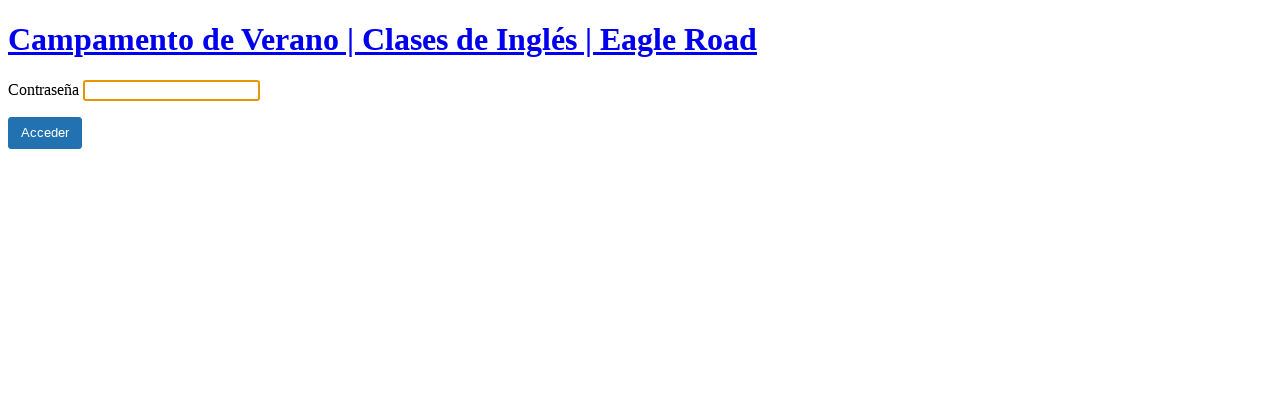

--- FILE ---
content_type: text/html; charset=UTF-8
request_url: https://www.eagleroad.es/viajes-fin-de-curso?password-protected=login&redirect_to=https%3A%2F%2Fwww.eagleroad.es%2Fviajes-fin-de-curso%2F
body_size: 1027
content:
<!DOCTYPE html>
<html xmlns="http://www.w3.org/1999/xhtml" lang="es-ES">
<head>

<meta http-equiv="Content-Type" content="text/html; charset=UTF-8" />
<title>Campamento de Verano | Clases de Ingl&eacute;s | Eagle Road</title>

<link rel='stylesheet' id='dashicons-css'  href='https://www.eagleroad.es/wp-includes/css/dashicons.min.css?ver=590d14bfc1171556f5f645e4c69621d3' type='text/css' media='all' />
<link rel='stylesheet' id='buttons-css'  href='https://www.eagleroad.es/wp-includes/css/buttons.min.css?ver=590d14bfc1171556f5f645e4c69621d3' type='text/css' media='all' />
<link rel='stylesheet' id='forms-css'  href='https://www.eagleroad.es/wp-admin/css/forms.min.css?ver=590d14bfc1171556f5f645e4c69621d3' type='text/css' media='all' />
<link rel='stylesheet' id='l10n-css'  href='https://www.eagleroad.es/wp-admin/css/l10n.min.css?ver=590d14bfc1171556f5f645e4c69621d3' type='text/css' media='all' />
<link rel='stylesheet' id='login-css'  href='https://www.eagleroad.es/wp-admin/css/login.min.css?ver=590d14bfc1171556f5f645e4c69621d3' type='text/css' media='all' />

<style media="screen">
#login_error, .login .message, #loginform { margin-bottom: 20px; }
.password-protected-text-below { display: inline-block; text-align: center; margin-top: 30px;}
.password-protected-text-above { text-align: center; margin-bottom: 10px;}
</style>

<meta name='robots' content='noindex, follow' />
		<meta name="viewport" content="width=device-width" />
		
</head>
<body class="login login-password-protected login-action-password-protected-login wp-core-ui">

<div id="login">
	<h1 id="password-protected-logo"><a href="https://www.eagleroad.es/" title="Campamento de Verano | Clases de Ingl&eacute;s | Eagle Road">Campamento de Verano | Clases de Ingl&eacute;s | Eagle Road</a></h1>
		
	<form name="loginform" id="loginform" action="https://www.eagleroad.es/viajes-fin-de-curso?password-protected=login&#038;redirect_to=https%3A%2F%2Fwww.eagleroad.es%2Fviajes-fin-de-curso%2F" method="post">
				<p>
			<label for="password_protected_pass">Contraseña</label>
			<input type="password" name="password_protected_pwd" id="password_protected_pass" class="input" value="" size="20" tabindex="20" />
		</p>
						
		<p class="submit">
			<input type="submit" name="wp-submit" id="wp-submit" class="button button-primary button-large" value="Acceder" tabindex="100" />
			<input type="hidden" name="password_protected_cookie_test" value="1" />
			<input type="hidden" name="password-protected" value="login" />
			<input type="hidden" name="redirect_to" value="https://www.eagleroad.es/viajes-fin-de-curso/" />
		</p>
				
	</form>

	
</div>

<script>
try{document.getElementById('password_protected_pass').focus();}catch(e){}
if(typeof wpOnload=='function')wpOnload();
</script>

<script type='text/javascript'>
(function() {
				var expirationDate = new Date();
				expirationDate.setTime( expirationDate.getTime() + 31536000 * 1000 );
				document.cookie = "pll_language=es; expires=" + expirationDate.toUTCString() + "; path=/; secure; SameSite=Lax";
			}());
</script>

<div class="clear"></div>


</body>
</html>
